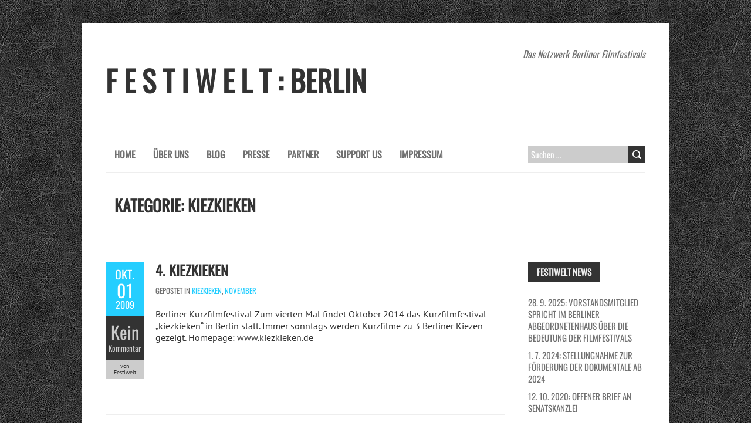

--- FILE ---
content_type: text/html; charset=UTF-8
request_url: https://www.festiwelt-berlin.de/kiezkieken/
body_size: 50205
content:
<!DOCTYPE html>
<!--[if lt IE 7 ]><html class="ie ie6" lang="de"> <![endif]-->
<!--[if IE 7 ]><html class="ie ie7" lang="de"> <![endif]-->
<!--[if IE 8 ]><html class="ie ie8" lang="de"> <![endif]-->
<!--[if ( gte IE 9)|!(IE)]><!--><html lang="de"> <!--<![endif]-->
<head>
<meta charset="UTF-8" />
<meta name="viewport" content="width=device-width, initial-scale=1.0">
<!--[if IE]><meta http-equiv="X-UA-Compatible" content="IE=edge,chrome=1"><![endif]-->
<link rel="profile" href="http://gmpg.org/xfn/11" />
<title>kiezkieken &#8211; F e s t i w e l t : Berlin</title>
<meta name='robots' content='max-image-preview:large' />
<link rel="alternate" type="application/rss+xml" title="F e s t i w e l t : Berlin &raquo; Feed" href="https://www.festiwelt-berlin.de/feed/" />
<link rel="alternate" type="application/rss+xml" title="F e s t i w e l t : Berlin &raquo; Kommentar-Feed" href="https://www.festiwelt-berlin.de/comments/feed/" />
<link rel="alternate" type="application/rss+xml" title="F e s t i w e l t : Berlin &raquo; kiezkieken Kategorie-Feed" href="https://www.festiwelt-berlin.de/kiezkieken/feed/" />
<style id='wp-img-auto-sizes-contain-inline-css' type='text/css'>
img:is([sizes=auto i],[sizes^="auto," i]){contain-intrinsic-size:3000px 1500px}
/*# sourceURL=wp-img-auto-sizes-contain-inline-css */
</style>
<style id='wp-emoji-styles-inline-css' type='text/css'>

	img.wp-smiley, img.emoji {
		display: inline !important;
		border: none !important;
		box-shadow: none !important;
		height: 1em !important;
		width: 1em !important;
		margin: 0 0.07em !important;
		vertical-align: -0.1em !important;
		background: none !important;
		padding: 0 !important;
	}
/*# sourceURL=wp-emoji-styles-inline-css */
</style>
<style id='wp-block-library-inline-css' type='text/css'>
:root{--wp-block-synced-color:#7a00df;--wp-block-synced-color--rgb:122,0,223;--wp-bound-block-color:var(--wp-block-synced-color);--wp-editor-canvas-background:#ddd;--wp-admin-theme-color:#007cba;--wp-admin-theme-color--rgb:0,124,186;--wp-admin-theme-color-darker-10:#006ba1;--wp-admin-theme-color-darker-10--rgb:0,107,160.5;--wp-admin-theme-color-darker-20:#005a87;--wp-admin-theme-color-darker-20--rgb:0,90,135;--wp-admin-border-width-focus:2px}@media (min-resolution:192dpi){:root{--wp-admin-border-width-focus:1.5px}}.wp-element-button{cursor:pointer}:root .has-very-light-gray-background-color{background-color:#eee}:root .has-very-dark-gray-background-color{background-color:#313131}:root .has-very-light-gray-color{color:#eee}:root .has-very-dark-gray-color{color:#313131}:root .has-vivid-green-cyan-to-vivid-cyan-blue-gradient-background{background:linear-gradient(135deg,#00d084,#0693e3)}:root .has-purple-crush-gradient-background{background:linear-gradient(135deg,#34e2e4,#4721fb 50%,#ab1dfe)}:root .has-hazy-dawn-gradient-background{background:linear-gradient(135deg,#faaca8,#dad0ec)}:root .has-subdued-olive-gradient-background{background:linear-gradient(135deg,#fafae1,#67a671)}:root .has-atomic-cream-gradient-background{background:linear-gradient(135deg,#fdd79a,#004a59)}:root .has-nightshade-gradient-background{background:linear-gradient(135deg,#330968,#31cdcf)}:root .has-midnight-gradient-background{background:linear-gradient(135deg,#020381,#2874fc)}:root{--wp--preset--font-size--normal:16px;--wp--preset--font-size--huge:42px}.has-regular-font-size{font-size:1em}.has-larger-font-size{font-size:2.625em}.has-normal-font-size{font-size:var(--wp--preset--font-size--normal)}.has-huge-font-size{font-size:var(--wp--preset--font-size--huge)}.has-text-align-center{text-align:center}.has-text-align-left{text-align:left}.has-text-align-right{text-align:right}.has-fit-text{white-space:nowrap!important}#end-resizable-editor-section{display:none}.aligncenter{clear:both}.items-justified-left{justify-content:flex-start}.items-justified-center{justify-content:center}.items-justified-right{justify-content:flex-end}.items-justified-space-between{justify-content:space-between}.screen-reader-text{border:0;clip-path:inset(50%);height:1px;margin:-1px;overflow:hidden;padding:0;position:absolute;width:1px;word-wrap:normal!important}.screen-reader-text:focus{background-color:#ddd;clip-path:none;color:#444;display:block;font-size:1em;height:auto;left:5px;line-height:normal;padding:15px 23px 14px;text-decoration:none;top:5px;width:auto;z-index:100000}html :where(.has-border-color){border-style:solid}html :where([style*=border-top-color]){border-top-style:solid}html :where([style*=border-right-color]){border-right-style:solid}html :where([style*=border-bottom-color]){border-bottom-style:solid}html :where([style*=border-left-color]){border-left-style:solid}html :where([style*=border-width]){border-style:solid}html :where([style*=border-top-width]){border-top-style:solid}html :where([style*=border-right-width]){border-right-style:solid}html :where([style*=border-bottom-width]){border-bottom-style:solid}html :where([style*=border-left-width]){border-left-style:solid}html :where(img[class*=wp-image-]){height:auto;max-width:100%}:where(figure){margin:0 0 1em}html :where(.is-position-sticky){--wp-admin--admin-bar--position-offset:var(--wp-admin--admin-bar--height,0px)}@media screen and (max-width:600px){html :where(.is-position-sticky){--wp-admin--admin-bar--position-offset:0px}}

/*# sourceURL=wp-block-library-inline-css */
</style><style id='global-styles-inline-css' type='text/css'>
:root{--wp--preset--aspect-ratio--square: 1;--wp--preset--aspect-ratio--4-3: 4/3;--wp--preset--aspect-ratio--3-4: 3/4;--wp--preset--aspect-ratio--3-2: 3/2;--wp--preset--aspect-ratio--2-3: 2/3;--wp--preset--aspect-ratio--16-9: 16/9;--wp--preset--aspect-ratio--9-16: 9/16;--wp--preset--color--black: #000000;--wp--preset--color--cyan-bluish-gray: #abb8c3;--wp--preset--color--white: #ffffff;--wp--preset--color--pale-pink: #f78da7;--wp--preset--color--vivid-red: #cf2e2e;--wp--preset--color--luminous-vivid-orange: #ff6900;--wp--preset--color--luminous-vivid-amber: #fcb900;--wp--preset--color--light-green-cyan: #7bdcb5;--wp--preset--color--vivid-green-cyan: #00d084;--wp--preset--color--pale-cyan-blue: #8ed1fc;--wp--preset--color--vivid-cyan-blue: #0693e3;--wp--preset--color--vivid-purple: #9b51e0;--wp--preset--gradient--vivid-cyan-blue-to-vivid-purple: linear-gradient(135deg,rgb(6,147,227) 0%,rgb(155,81,224) 100%);--wp--preset--gradient--light-green-cyan-to-vivid-green-cyan: linear-gradient(135deg,rgb(122,220,180) 0%,rgb(0,208,130) 100%);--wp--preset--gradient--luminous-vivid-amber-to-luminous-vivid-orange: linear-gradient(135deg,rgb(252,185,0) 0%,rgb(255,105,0) 100%);--wp--preset--gradient--luminous-vivid-orange-to-vivid-red: linear-gradient(135deg,rgb(255,105,0) 0%,rgb(207,46,46) 100%);--wp--preset--gradient--very-light-gray-to-cyan-bluish-gray: linear-gradient(135deg,rgb(238,238,238) 0%,rgb(169,184,195) 100%);--wp--preset--gradient--cool-to-warm-spectrum: linear-gradient(135deg,rgb(74,234,220) 0%,rgb(151,120,209) 20%,rgb(207,42,186) 40%,rgb(238,44,130) 60%,rgb(251,105,98) 80%,rgb(254,248,76) 100%);--wp--preset--gradient--blush-light-purple: linear-gradient(135deg,rgb(255,206,236) 0%,rgb(152,150,240) 100%);--wp--preset--gradient--blush-bordeaux: linear-gradient(135deg,rgb(254,205,165) 0%,rgb(254,45,45) 50%,rgb(107,0,62) 100%);--wp--preset--gradient--luminous-dusk: linear-gradient(135deg,rgb(255,203,112) 0%,rgb(199,81,192) 50%,rgb(65,88,208) 100%);--wp--preset--gradient--pale-ocean: linear-gradient(135deg,rgb(255,245,203) 0%,rgb(182,227,212) 50%,rgb(51,167,181) 100%);--wp--preset--gradient--electric-grass: linear-gradient(135deg,rgb(202,248,128) 0%,rgb(113,206,126) 100%);--wp--preset--gradient--midnight: linear-gradient(135deg,rgb(2,3,129) 0%,rgb(40,116,252) 100%);--wp--preset--font-size--small: 13px;--wp--preset--font-size--medium: 20px;--wp--preset--font-size--large: 36px;--wp--preset--font-size--x-large: 42px;--wp--preset--spacing--20: 0.44rem;--wp--preset--spacing--30: 0.67rem;--wp--preset--spacing--40: 1rem;--wp--preset--spacing--50: 1.5rem;--wp--preset--spacing--60: 2.25rem;--wp--preset--spacing--70: 3.38rem;--wp--preset--spacing--80: 5.06rem;--wp--preset--shadow--natural: 6px 6px 9px rgba(0, 0, 0, 0.2);--wp--preset--shadow--deep: 12px 12px 50px rgba(0, 0, 0, 0.4);--wp--preset--shadow--sharp: 6px 6px 0px rgba(0, 0, 0, 0.2);--wp--preset--shadow--outlined: 6px 6px 0px -3px rgb(255, 255, 255), 6px 6px rgb(0, 0, 0);--wp--preset--shadow--crisp: 6px 6px 0px rgb(0, 0, 0);}:where(.is-layout-flex){gap: 0.5em;}:where(.is-layout-grid){gap: 0.5em;}body .is-layout-flex{display: flex;}.is-layout-flex{flex-wrap: wrap;align-items: center;}.is-layout-flex > :is(*, div){margin: 0;}body .is-layout-grid{display: grid;}.is-layout-grid > :is(*, div){margin: 0;}:where(.wp-block-columns.is-layout-flex){gap: 2em;}:where(.wp-block-columns.is-layout-grid){gap: 2em;}:where(.wp-block-post-template.is-layout-flex){gap: 1.25em;}:where(.wp-block-post-template.is-layout-grid){gap: 1.25em;}.has-black-color{color: var(--wp--preset--color--black) !important;}.has-cyan-bluish-gray-color{color: var(--wp--preset--color--cyan-bluish-gray) !important;}.has-white-color{color: var(--wp--preset--color--white) !important;}.has-pale-pink-color{color: var(--wp--preset--color--pale-pink) !important;}.has-vivid-red-color{color: var(--wp--preset--color--vivid-red) !important;}.has-luminous-vivid-orange-color{color: var(--wp--preset--color--luminous-vivid-orange) !important;}.has-luminous-vivid-amber-color{color: var(--wp--preset--color--luminous-vivid-amber) !important;}.has-light-green-cyan-color{color: var(--wp--preset--color--light-green-cyan) !important;}.has-vivid-green-cyan-color{color: var(--wp--preset--color--vivid-green-cyan) !important;}.has-pale-cyan-blue-color{color: var(--wp--preset--color--pale-cyan-blue) !important;}.has-vivid-cyan-blue-color{color: var(--wp--preset--color--vivid-cyan-blue) !important;}.has-vivid-purple-color{color: var(--wp--preset--color--vivid-purple) !important;}.has-black-background-color{background-color: var(--wp--preset--color--black) !important;}.has-cyan-bluish-gray-background-color{background-color: var(--wp--preset--color--cyan-bluish-gray) !important;}.has-white-background-color{background-color: var(--wp--preset--color--white) !important;}.has-pale-pink-background-color{background-color: var(--wp--preset--color--pale-pink) !important;}.has-vivid-red-background-color{background-color: var(--wp--preset--color--vivid-red) !important;}.has-luminous-vivid-orange-background-color{background-color: var(--wp--preset--color--luminous-vivid-orange) !important;}.has-luminous-vivid-amber-background-color{background-color: var(--wp--preset--color--luminous-vivid-amber) !important;}.has-light-green-cyan-background-color{background-color: var(--wp--preset--color--light-green-cyan) !important;}.has-vivid-green-cyan-background-color{background-color: var(--wp--preset--color--vivid-green-cyan) !important;}.has-pale-cyan-blue-background-color{background-color: var(--wp--preset--color--pale-cyan-blue) !important;}.has-vivid-cyan-blue-background-color{background-color: var(--wp--preset--color--vivid-cyan-blue) !important;}.has-vivid-purple-background-color{background-color: var(--wp--preset--color--vivid-purple) !important;}.has-black-border-color{border-color: var(--wp--preset--color--black) !important;}.has-cyan-bluish-gray-border-color{border-color: var(--wp--preset--color--cyan-bluish-gray) !important;}.has-white-border-color{border-color: var(--wp--preset--color--white) !important;}.has-pale-pink-border-color{border-color: var(--wp--preset--color--pale-pink) !important;}.has-vivid-red-border-color{border-color: var(--wp--preset--color--vivid-red) !important;}.has-luminous-vivid-orange-border-color{border-color: var(--wp--preset--color--luminous-vivid-orange) !important;}.has-luminous-vivid-amber-border-color{border-color: var(--wp--preset--color--luminous-vivid-amber) !important;}.has-light-green-cyan-border-color{border-color: var(--wp--preset--color--light-green-cyan) !important;}.has-vivid-green-cyan-border-color{border-color: var(--wp--preset--color--vivid-green-cyan) !important;}.has-pale-cyan-blue-border-color{border-color: var(--wp--preset--color--pale-cyan-blue) !important;}.has-vivid-cyan-blue-border-color{border-color: var(--wp--preset--color--vivid-cyan-blue) !important;}.has-vivid-purple-border-color{border-color: var(--wp--preset--color--vivid-purple) !important;}.has-vivid-cyan-blue-to-vivid-purple-gradient-background{background: var(--wp--preset--gradient--vivid-cyan-blue-to-vivid-purple) !important;}.has-light-green-cyan-to-vivid-green-cyan-gradient-background{background: var(--wp--preset--gradient--light-green-cyan-to-vivid-green-cyan) !important;}.has-luminous-vivid-amber-to-luminous-vivid-orange-gradient-background{background: var(--wp--preset--gradient--luminous-vivid-amber-to-luminous-vivid-orange) !important;}.has-luminous-vivid-orange-to-vivid-red-gradient-background{background: var(--wp--preset--gradient--luminous-vivid-orange-to-vivid-red) !important;}.has-very-light-gray-to-cyan-bluish-gray-gradient-background{background: var(--wp--preset--gradient--very-light-gray-to-cyan-bluish-gray) !important;}.has-cool-to-warm-spectrum-gradient-background{background: var(--wp--preset--gradient--cool-to-warm-spectrum) !important;}.has-blush-light-purple-gradient-background{background: var(--wp--preset--gradient--blush-light-purple) !important;}.has-blush-bordeaux-gradient-background{background: var(--wp--preset--gradient--blush-bordeaux) !important;}.has-luminous-dusk-gradient-background{background: var(--wp--preset--gradient--luminous-dusk) !important;}.has-pale-ocean-gradient-background{background: var(--wp--preset--gradient--pale-ocean) !important;}.has-electric-grass-gradient-background{background: var(--wp--preset--gradient--electric-grass) !important;}.has-midnight-gradient-background{background: var(--wp--preset--gradient--midnight) !important;}.has-small-font-size{font-size: var(--wp--preset--font-size--small) !important;}.has-medium-font-size{font-size: var(--wp--preset--font-size--medium) !important;}.has-large-font-size{font-size: var(--wp--preset--font-size--large) !important;}.has-x-large-font-size{font-size: var(--wp--preset--font-size--x-large) !important;}
/*# sourceURL=global-styles-inline-css */
</style>

<style id='classic-theme-styles-inline-css' type='text/css'>
/*! This file is auto-generated */
.wp-block-button__link{color:#fff;background-color:#32373c;border-radius:9999px;box-shadow:none;text-decoration:none;padding:calc(.667em + 2px) calc(1.333em + 2px);font-size:1.125em}.wp-block-file__button{background:#32373c;color:#fff;text-decoration:none}
/*# sourceURL=/wp-includes/css/classic-themes.min.css */
</style>
<link rel='stylesheet' id='cpsh-shortcodes-css' href='https://www.festiwelt-berlin.de/wp-content/plugins/column-shortcodes/assets/css/shortcodes.css?ver=1.0.1' type='text/css' media='all' />
<link rel='stylesheet' id='easy-integrated-image-gallery-css' href='https://www.festiwelt-berlin.de/wp-content/plugins/easy-integrated-image-gallery/easy-integrated-image-gallery.css?ver=6.9' type='text/css' media='all' />
<link rel='stylesheet' id='parent-style-css' href='https://www.festiwelt-berlin.de/wp-content/themes/boldr-lite/style.css?ver=6.9' type='text/css' media='all' />
<link rel='stylesheet' id='child-style-css' href='https://www.festiwelt-berlin.de/wp-content/themes/boldr-child/style.css?ver=6.9' type='text/css' media='all' />
<link rel='stylesheet' id='boldr-css' href='https://www.festiwelt-berlin.de/wp-content/themes/boldr-lite/css/boldr.min.css?ver=6.9' type='text/css' media='all' />
<link rel='stylesheet' id='boldr-style-css' href='https://www.festiwelt-berlin.de/wp-content/themes/boldr-child/style.css?ver=6.9' type='text/css' media='all' />
<link rel='stylesheet' id='wp-featherlight-css' href='https://www.festiwelt-berlin.de/wp-content/plugins/wp-featherlight/css/wp-featherlight.min.css?ver=1.3.4' type='text/css' media='all' />
<script type="text/javascript" src="https://www.festiwelt-berlin.de/wp-includes/js/jquery/jquery.min.js?ver=3.7.1" id="jquery-core-js"></script>
<script type="text/javascript" src="https://www.festiwelt-berlin.de/wp-includes/js/jquery/jquery-migrate.min.js?ver=3.4.1" id="jquery-migrate-js"></script>
<script type="text/javascript" src="https://www.festiwelt-berlin.de/wp-content/themes/boldr-child/assets/js/script.js?ver=6.9" id="script-js-js"></script>
<script type="text/javascript" src="https://www.festiwelt-berlin.de/wp-content/plugins/easy-integrated-image-gallery/easy-integrated-image-gallery.js?ver=6.9" id="easy-integrated-image-gallery-js"></script>
<script type="text/javascript" src="https://www.festiwelt-berlin.de/wp-includes/js/hoverIntent.min.js?ver=1.10.2" id="hoverIntent-js"></script>
<script type="text/javascript" src="https://www.festiwelt-berlin.de/wp-content/themes/boldr-lite/js/boldr.min.js?ver=1.0" id="boldr-js"></script>
<link rel="https://api.w.org/" href="https://www.festiwelt-berlin.de/wp-json/" /><link rel="alternate" title="JSON" type="application/json" href="https://www.festiwelt-berlin.de/wp-json/wp/v2/categories/35" /><link rel="EditURI" type="application/rsd+xml" title="RSD" href="https://www.festiwelt-berlin.de/xmlrpc.php?rsd" />
<meta name="generator" content="WordPress 6.9" />
<style type="text/css" id="custom-background-css">
body.custom-background { background-image: url("https://www.festiwelt-berlin.de/wp-content/themes/boldr-lite/img/black-leather.png"); background-position: left top; background-size: auto; background-repeat: repeat; background-attachment: scroll; }
</style>
			<style type="text/css" id="wp-custom-css">
			p {
    font-size: 16px !important;
	  line-height: 1.27em !important;
}

#page-container h1, h1 {
    font-size: 28px;
}

.keinmargin {
    margin: 0 0 0px;
}

.mehrabstand {
    line-height: 1.66em !important;
}

h2 {
    line-height: 1.2em !important;
}


@media only screen and (max-width: 767px) {
    #footer .container > ul > li {
        margin-left: 0px !important;
        margin-right: 0px !important;
        margin-bottom: 20px;
    }

    #page-container > a {
        margin-left: 0px !important;
        margin-right: 0px !important;
        margin-bottom: 20px;
    }

    #page-container > div {
        margin-left: 0px !important;
        margin-right: 0px !important;
        margin-bottom: 20px;
    }

    #page-container > h1 {
        margin-left: 0px !important;
        margin-right: 0px !important;
        margin-bottom: 20px;
    }

    #page-container > h2 {
        margin-left: 0px !important;
        margin-right: 0px !important;
        margin-bottom: 20px;
    }

    #page-container > h3 {
        margin-left: 0px !important;
        margin-right: 0px !important;
        margin-bottom: 20px;
    }

    #page-container > h4 {
        margin-left: 0px !important;
        margin-right: 0px !important;
        margin-bottom: 20px;
    }

    #page-container > h5 {
        margin-left: 0px !important;
        margin-right: 0px !important;
        margin-bottom: 20px;
    }

    #page-container > h6 {
        margin-left: 0px !important;
        margin-right: 0px !important;
        margin-bottom: 20px;
    }

    #page-container > img {
        margin-left: 0px !important;
        margin-right: 0px !important;
        margin-bottom: 20px;
    }

    #page-container > p {
        margin-left: 0px !important;
        margin-right: 0px !important;
        margin-bottom: 20px;
    }

    #page-container > span {
        margin-left: 0px !important;
        margin-right: 0px !important;
        margin-bottom: 20px;
    }
}

@media only screen and (min-width: 480px) and (max-width: 767px) {
    #main-wrap {
        width: 100%;
        margin: 0px auto;
    }
}


@media only screen and (min-width: 480px) and (max-width: 767px) {
    .container {
        width: 100% !important;
    }
}

@media only screen and (min-width: 480px) and (max-width: 767px) {
    #page-container, #page-container.with-sidebar {
        width: 92%;
			margin-left: 4%;
    }
}

@media only screen and (max-width: 767px) {
    #main-wrap {
        border: none;
        width: 90%;
        margin: 20px auto;
    }
}

@media only screen and (max-width: 767px) {
#logo, #tagline {
    padding: 00px 00px;
}
}

@media only screen and (max-width: 767px) {
    h1.entry-title, h1.page-title {
        width: 300px;
    }
}


@media only screen and (max-width: 767px) {
    h1.entry-title, h1.page-title {
        width: 300px;
			padding: 0 0 40px 0;
    }
}

@media only screen and (max-width: 767px) {
    #tagline {
    width: 100%;
    text-align: center;
}
    }
}		</style>
		</head>
<body class="archive category category-kiezkieken category-35 custom-background wp-theme-boldr-lite wp-child-theme-boldr-child wp-featherlight-captions">
		<div id="main-wrap">
		<div id="header">
			<div class="container">
				<div id="logo">
					<a href="https://www.festiwelt-berlin.de" title='F e s t i w e l t : Berlin' rel='home'>
													<h1 class="site-title" style="display:block">F e s t i w e l t : Berlin</h1>
												</a>
				</div>
									<div id="tagline">Das Netzwerk Berliner Filmfestivals</div>
								</div>
		</div>

		<div id="navbar" class="container">
			<div class="menu-container">
				<div class="menu-header-navi-container"><ul id="menu-header-navi" class="menu sf-menu"><li id="menu-item-3300" class="menu-item menu-item-type-post_type menu-item-object-page menu-item-home menu-item-3300"><a href="https://www.festiwelt-berlin.de/">Home</a></li>
<li id="menu-item-3622" class="menu-item menu-item-type-post_type menu-item-object-page menu-item-3622"><a href="https://www.festiwelt-berlin.de/ueber-uns/">Über uns</a></li>
<li id="menu-item-3474" class="menu-item menu-item-type-taxonomy menu-item-object-category menu-item-3474"><a href="https://www.festiwelt-berlin.de/blog/">Blog</a></li>
<li id="menu-item-3301" class="menu-item menu-item-type-post_type menu-item-object-page menu-item-3301"><a href="https://www.festiwelt-berlin.de/presse/">Presse</a></li>
<li id="menu-item-3309" class="menu-item menu-item-type-post_type menu-item-object-page menu-item-3309"><a href="https://www.festiwelt-berlin.de/partner/">Partner</a></li>
<li id="menu-item-3612" class="menu-item menu-item-type-post_type menu-item-object-page menu-item-3612"><a href="https://www.festiwelt-berlin.de/support-us/">Support us</a></li>
<li id="menu-item-3302" class="menu-item menu-item-type-post_type menu-item-object-page menu-item-3302"><a href="https://www.festiwelt-berlin.de/impressum/">Impressum</a></li>
</ul></div><select id="dropdown-menu"><option value="">Menu</option><option value="https://www.festiwelt-berlin.de/">Home</option><option value="https://www.festiwelt-berlin.de/ueber-uns/">Über uns</option><option value="https://www.festiwelt-berlin.de/blog/">Blog</option><option value="https://www.festiwelt-berlin.de/presse/">Presse</option><option value="https://www.festiwelt-berlin.de/partner/">Partner</option><option value="https://www.festiwelt-berlin.de/support-us/">Support us</option><option value="https://www.festiwelt-berlin.de/impressum/">Impressum</option></select>			</div>
			<div id="nav-search"><form role="search" method="get" class="search-form" action="https://www.festiwelt-berlin.de/">
				<label>
					<span class="screen-reader-text">Suche nach:</span>
					<input type="search" class="search-field" placeholder="Suchen …" value="" name="s" />
				</label>
				<input type="submit" class="search-submit" value="Suchen" />
			</form></div>
		</div>
		<div id="main-content" class="container">
			<h1 class="page-title">Kategorie: <span>kiezkieken</span></h1>
			<div id="page-container" class="left with-sidebar">
						<div id="post-180" class="post-180 post type-post status-publish format-standard hentry category-kiezkieken category-monat-november">
											<div class="postmetadata">
							<span class="meta-date">
								<a href="https://www.festiwelt-berlin.de/kiezkieken/" title="4. kiezkieken" rel="bookmark">
									<span class="month">Okt.</span>
									<span class="day">01</span>
									<span class="year">2009</span>
																		<span class="published">1. Oktober 2009</span>
									<span class="updated">27. April 2013</span>
								</a>
							</span>
															<span class="meta-comments">
									<a href="https://www.festiwelt-berlin.de/kiezkieken/#respond" class="comments-count" >Kein</a><a href="https://www.festiwelt-berlin.de/kiezkieken/#respond">Kommentar</a>								</span>
															<span class="meta-author vcard author">
								von 								<span class="fn">Festiwelt</span>
							</span>
													</div>
											<div class="post-contents">
												<h3 class="entry-title">
							<a href="https://www.festiwelt-berlin.de/kiezkieken/" title="4. kiezkieken" rel="bookmark">
								4. kiezkieken							</a>
						</h3>
													<div class="post-category">Gepostet in <a href="https://www.festiwelt-berlin.de/kiezkieken/" rel="tag">kiezkieken</a>, <a href="https://www.festiwelt-berlin.de/monat-november/" rel="tag">November</a></div>
													<div class="post-content">
							<p>Berliner Kurzfilmfestival Zum vierten Mal findet Oktober 2014 das Kurzfilmfestival „kiezkieken“ in Berlin statt. Immer sonntags werden Kurzfilme zu 3 Berliner Kiezen gezeigt. Homepage: www.kiezkieken.de</p>
						</div>
					</div>
					<br class="clear" />

				</div>

				<hr />
						<div class="page_nav">
			
		</div>

	</div>

	<div id="sidebar-container" class="right">
		<ul id="sidebar">
	<li id="nav_menu-16" class="widget widget_nav_menu"><h3 class="widget-title">Festiwelt News</h3><div class="menu-festiwelt-news-container"><ul id="menu-festiwelt-news" class="menu"><li id="menu-item-8256" class="menu-item menu-item-type-post_type menu-item-object-post menu-item-8256"><a href="https://www.festiwelt-berlin.de/vorstandsmitglied-spricht-im-berliner-abgeordnetenhaus-ueber-die-bedeutung-der-filmfestivals/">28. 9. 2025: Vorstandsmitglied spricht im Berliner Abgeordnetenhaus über die Bedeutung der Filmfestivals</a></li>
<li id="menu-item-7586" class="menu-item menu-item-type-post_type menu-item-object-page menu-item-7586"><a href="https://www.festiwelt-berlin.de/stellungnahmedokumentale2024/">1. 7. 2024: Stellungnahme zur Förderung der Dokumentale ab 2024</a></li>
<li id="menu-item-6606" class="menu-item menu-item-type-post_type menu-item-object-page menu-item-6606"><a href="https://www.festiwelt-berlin.de/offener-brief-senatskanzlei-2020/">12. 10. 2020: Offener Brief an Senatskanzlei</a></li>
</ul></div></li><li id="nav_menu-2" class="widget widget_nav_menu"><h3 class="widget-title">Festiwelt Events</h3><div class="menu-festiwelt-events-container"><ul id="menu-festiwelt-events" class="menu"><li id="menu-item-8102" class="menu-item menu-item-type-post_type menu-item-object-page menu-item-8102"><a href="https://www.festiwelt-berlin.de/11-lange-nacht-der-berliner-filmfestivals/">11. Lange Nacht der Berliner Filmfestivals</a></li>
<li id="menu-item-7814" class="menu-item menu-item-type-post_type menu-item-object-page menu-item-7814"><a href="https://www.festiwelt-berlin.de/mythen-magie-2025/">Neue Zukunft: Mythen &#038; Magie bei Walpurgis 2025</a></li>
<li id="menu-item-7718" class="menu-item menu-item-type-post_type menu-item-object-page menu-item-7718"><a href="https://www.festiwelt-berlin.de/kurzfilmtag-2024/">Kurzfilmtag 2024</a></li>
<li id="menu-item-7588" class="menu-item menu-item-type-post_type menu-item-object-page menu-item-7588"><a href="https://www.festiwelt-berlin.de/dieweltistrund/">DIE WELT IST RUND &#8211; Fußball | Filme | Feiern 2024</a></li>
<li id="menu-item-7232" class="menu-item menu-item-type-post_type menu-item-object-page menu-item-7232"><a href="https://www.festiwelt-berlin.de/walpurgisnacht2024/">Walpurgisnacht 2024</a></li>
<li id="menu-item-7191" class="menu-item menu-item-type-post_type menu-item-object-page menu-item-7191"><a href="https://www.festiwelt-berlin.de/festiwelt-goes-kurzfilmtag/">Festiwelt goes Kurzfilmtag</a></li>
<li id="menu-item-7014" class="menu-item menu-item-type-post_type menu-item-object-page menu-item-7014"><a href="https://www.festiwelt-berlin.de/10-jahre-lange-nacht-der-berliner-filmfestivals/">10 Jahre „Lange Nacht der Berliner Filmfestivals“</a></li>
<li id="menu-item-6975" class="menu-item menu-item-type-post_type menu-item-object-page menu-item-6975"><a href="https://www.festiwelt-berlin.de/festiwelt-and-exberliner-present-the-exberlinale-party/">EXBERLINALE PARTY 2023</a></li>
<li id="menu-item-6934" class="menu-item menu-item-type-post_type menu-item-object-page menu-item-6934"><a href="https://www.festiwelt-berlin.de/eroeffnung-freiluftsaison-2022/">Eröffnung Freiluftsaison 2022</a></li>
<li id="menu-item-6686" class="menu-item menu-item-type-post_type menu-item-object-page menu-item-6686"><a href="https://www.festiwelt-berlin.de/8-lange-nacht-der-filmfestivals/">8. Lange Nacht 21. Aug. 2021</a></li>
<li id="menu-item-6404" class="menu-item menu-item-type-post_type menu-item-object-page menu-item-6404"><a href="https://www.festiwelt-berlin.de/7-lange-nacht-der-filmfestivals/">7. Lange Nacht 24. Aug. 2019</a></li>
<li id="menu-item-6388" class="menu-item menu-item-type-post_type menu-item-object-page menu-item-6388"><a href="https://www.festiwelt-berlin.de/walpurgis-2019/">Eröffnung Freiluftsaison 2019</a></li>
<li id="menu-item-6154" class="menu-item menu-item-type-post_type menu-item-object-page menu-item-6154"><a href="https://www.festiwelt-berlin.de/6-lange-nacht-der-filmfestivals/">6. Lange Nacht 18. Aug. 2018</a></li>
<li id="menu-item-6159" class="menu-item menu-item-type-post_type menu-item-object-page menu-item-6159"><a href="https://www.festiwelt-berlin.de/festiwelt-eroeffnet-die-freiluftkinosaison-2018-im-zukunft-am-30-april/">Eröffnung Freiluftsaison 2018</a></li>
<li id="menu-item-6146" class="menu-item menu-item-type-post_type menu-item-object-page menu-item-6146"><a href="https://www.festiwelt-berlin.de/5-lange-nacht-der-filmfestivals/">5. Lange Nacht 19. Aug. 2017</a></li>
<li id="menu-item-5951" class="menu-item menu-item-type-post_type menu-item-object-page menu-item-5951"><a href="https://www.festiwelt-berlin.de/festiwelt-eroeffnet-die-freiluftkinosaison-im-zukunft-2017/">Eröffnung Freiluftsaison 2017</a></li>
<li id="menu-item-5632" class="menu-item menu-item-type-post_type menu-item-object-page menu-item-5632"><a href="https://www.festiwelt-berlin.de/4-lange-nacht-der-filmfestivals/">4. Lange Nacht 20. Aug. 2016</a></li>
<li id="menu-item-4953" class="menu-item menu-item-type-post_type menu-item-object-page menu-item-4953"><a href="https://www.festiwelt-berlin.de/3-lange-nacht-der-filmfestivals/">3.  Lange Nacht 29. Aug. 2015</a></li>
<li id="menu-item-4648" class="menu-item menu-item-type-post_type menu-item-object-page menu-item-4648"><a href="https://www.festiwelt-berlin.de/kurzfilmtag-2014/">Kurzfilmtag am 21. Dez. 2014</a></li>
<li id="menu-item-3335" class="menu-item menu-item-type-post_type menu-item-object-page menu-item-3335"><a href="https://www.festiwelt-berlin.de/lange-nacht-der-filmfestivals-2014/">2.  Lange Nacht 23. Aug. 2014</a></li>
<li id="menu-item-3405" class="menu-item menu-item-type-post_type menu-item-object-page menu-item-3405"><a href="https://www.festiwelt-berlin.de/zu-gast-short-waves/">Zu Gast: Short Waves 2014</a></li>
<li id="menu-item-3336" class="menu-item menu-item-type-post_type menu-item-object-page menu-item-3336"><a href="https://www.festiwelt-berlin.de/lange-nacht-der-filmfestivals-2013/">1.  Lange Nacht 17. Aug. 2013</a></li>
<li id="menu-item-4954" class="menu-item menu-item-type-post_type menu-item-object-page menu-item-4954"><a href="https://www.festiwelt-berlin.de/kurzfilmtag-2013/">Kurzfilmtag am 21. Dez. 2013</a></li>
<li id="menu-item-3394" class="menu-item menu-item-type-post_type menu-item-object-page menu-item-3394"><a href="https://www.festiwelt-berlin.de/festiwelt-filmparty-2012/">Filmparty 2012</a></li>
</ul></div></li><li id="nav_menu-4" class="widget widget_nav_menu"><h3 class="widget-title">Berlinale Specials</h3><div class="menu-festiwelt-berlinale-specials-container"><ul id="menu-festiwelt-berlinale-specials" class="menu"><li id="menu-item-6350" class="menu-item menu-item-type-post_type menu-item-object-page menu-item-6350"><a href="https://www.festiwelt-berlin.de/berlinale-2019-the-berlin-indie-film-party/">Berlin Indie Film Party 2019</a></li>
<li id="menu-item-5861" class="menu-item menu-item-type-post_type menu-item-object-page menu-item-5861"><a href="https://www.festiwelt-berlin.de/berlinale-party-2017/">Berlinale-Party 2017</a></li>
<li id="menu-item-5511" class="menu-item menu-item-type-post_type menu-item-object-page menu-item-5511"><a href="https://www.festiwelt-berlin.de/die-berlinale-party-2016/">Berlinale-Party 2016</a></li>
<li id="menu-item-4951" class="menu-item menu-item-type-post_type menu-item-object-page menu-item-4951"><a href="https://www.festiwelt-berlin.de/die-berlinale-party-2015/">Berlinale Party 2015</a></li>
<li id="menu-item-4950" class="menu-item menu-item-type-post_type menu-item-object-page menu-item-4950"><a href="https://www.festiwelt-berlin.de/berlinale-asyl-2015/">Berlinale-Asyl 2015</a></li>
<li id="menu-item-3391" class="menu-item menu-item-type-post_type menu-item-object-page menu-item-3391"><a href="https://www.festiwelt-berlin.de/festiwelt-berlinale-party-2014/">Berlinale-Party 2014</a></li>
<li id="menu-item-3392" class="menu-item menu-item-type-post_type menu-item-object-page menu-item-3392"><a href="https://www.festiwelt-berlin.de/festiwelt-urania-2014/">Festiwelt @ Urania 2014</a></li>
<li id="menu-item-3390" class="menu-item menu-item-type-post_type menu-item-object-page menu-item-3390"><a href="https://www.festiwelt-berlin.de/festiwelt-berlinale-party-2013/">Berlinale-Party 2013</a></li>
<li id="menu-item-3389" class="menu-item menu-item-type-post_type menu-item-object-page menu-item-3389"><a href="https://www.festiwelt-berlin.de/festiwelt-berlinale-party-2013-2/">Berlinale-Party 2012</a></li>
<li id="menu-item-3413" class="menu-item menu-item-type-post_type menu-item-object-page menu-item-3413"><a href="https://www.festiwelt-berlin.de/berlinale-empfang-2010-2011/">Berlinale Empfang 2010 &#038; 2011</a></li>
<li id="menu-item-3412" class="menu-item menu-item-type-post_type menu-item-object-page menu-item-3412"><a href="https://www.festiwelt-berlin.de/filmfestival-messe-2009/">Filmfestival Messe 2009</a></li>
</ul></div></li><li id="text-4" class="widget widget_text"><h3 class="widget-title">BerlinerFilmfestivals.de</h3>			<div class="textwidget"><a href="http://berliner-filmfestivals.de/" target="_blank"><img src="http://www.festiwelt-berlin.de/wp-content/themes/festiwelt/images/berliner-filmfestivals2.jpg" border="0"></a></div>
		</li><li id="nav_menu-3" class="widget widget_nav_menu"><h3 class="widget-title">Festiwelt On Tour</h3><div class="menu-festiwelt-on-tour-container"><ul id="menu-festiwelt-on-tour" class="menu"><li id="menu-item-3375" class="menu-item menu-item-type-post_type menu-item-object-page menu-item-3375"><a href="https://www.festiwelt-berlin.de/festiwelt-in-polen-2014/">Festiwelt in Polen 2014</a></li>
<li id="menu-item-3374" class="menu-item menu-item-type-post_type menu-item-object-page menu-item-3374"><a href="https://www.festiwelt-berlin.de/lichtblick-spezial-2014/">Lichtblick Spezial 2014</a></li>
<li id="menu-item-3371" class="menu-item menu-item-type-post_type menu-item-object-page menu-item-3371"><a href="https://www.festiwelt-berlin.de/festiwelt-fussball-fieber-2012/">Fussball Fieber 2012</a></li>
<li id="menu-item-3419" class="menu-item menu-item-type-post_type menu-item-object-page menu-item-3419"><a href="https://www.festiwelt-berlin.de/festivals-united/">Festivals United 2009</a></li>
</ul></div></li></ul>
	</div>

</div>
	<div id="footer">
		<div class="container">
			<ul>
				<li id="nav_menu-13" class="widget widget_nav_menu"><div class="menu-footer-home-container"><ul id="menu-footer-home" class="menu"><li id="menu-item-3649" class="menu-item menu-item-type-post_type menu-item-object-page menu-item-home menu-item-3649"><a href="https://www.festiwelt-berlin.de/">Home</a></li>
</ul></div></li><li id="nav_menu-10" class="widget widget_nav_menu"><div class="menu-footer-ueber_blog-container"><ul id="menu-footer-ueber_blog" class="menu"><li id="menu-item-3643" class="menu-item menu-item-type-post_type menu-item-object-page menu-item-3643"><a href="https://www.festiwelt-berlin.de/ueber-uns/">Über uns</a></li>
<li id="menu-item-3644" class="menu-item menu-item-type-taxonomy menu-item-object-category menu-item-3644"><a href="https://www.festiwelt-berlin.de/blog/">Blog</a></li>
</ul></div></li><li id="nav_menu-11" class="widget widget_nav_menu"><div class="menu-footer-presse-container"><ul id="menu-footer-presse" class="menu"><li id="menu-item-3645" class="menu-item menu-item-type-post_type menu-item-object-page menu-item-3645"><a href="https://www.festiwelt-berlin.de/presse/">Presse</a></li>
<li id="menu-item-3646" class="menu-item menu-item-type-post_type menu-item-object-page menu-item-3646"><a href="https://www.festiwelt-berlin.de/partner/">Partner</a></li>
</ul></div></li><li id="nav_menu-12" class="widget widget_nav_menu"><div class="menu-footer-support-container"><ul id="menu-footer-support" class="menu"><li id="menu-item-3647" class="menu-item menu-item-type-post_type menu-item-object-page menu-item-3647"><a href="https://www.festiwelt-berlin.de/support-us/">Support us</a></li>
<li id="menu-item-3651" class="menu-item menu-item-type-post_type menu-item-object-page menu-item-3651"><a href="https://www.festiwelt-berlin.de/impressum/">Impressum</a></li>
</ul></div></li>			</ul>
		</div>
	</div>
	<div id="sub-footer">
	<div class="container">
		<div class="sub-footer-left">

			
			Copyright &copy; 2026 F e s t i w e l t : Berlin. Proudly powered by <a href="https://wordpress.org/" title="Semantic Personal Publishing Platform">WordPress</a>. BoldR design by <a href="https://www.iceablethemes.com" title="Free and Premium WordPress Themes">Iceable Themes</a>.
			
		</div>

		<div class="sub-footer-right">
			<div class="menu"><ul>
<li ><a href="https://www.festiwelt-berlin.de/">Start</a></li><li class="page_item page-item-7003"><a href="https://www.festiwelt-berlin.de/10-jahre-lange-nacht-der-berliner-filmfestivals/">10 Jahre „Lange Nacht der Berliner Filmfestivals“</a></li>
<li class="page_item page-item-8201"><a href="https://www.festiwelt-berlin.de/11-long-night-of-berlin-filmfestivals/">11 Long Night of Berlin Filmfestivals</a></li>
<li class="page_item page-item-7964"><a href="https://www.festiwelt-berlin.de/11-lange-nacht-der-berliner-filmfestivals/">11. Lange Nacht der Berliner Filmfestivals</a></li>
<li class="page_item page-item-4938"><a href="https://www.festiwelt-berlin.de/3-lange-nacht-der-filmfestivals/">3. Lange Nacht 2015</a></li>
<li class="page_item page-item-5623"><a href="https://www.festiwelt-berlin.de/4-lange-nacht-der-filmfestivals/">4. Lange Nacht der Filmfestivals</a></li>
<li class="page_item page-item-5945"><a href="https://www.festiwelt-berlin.de/5-lange-nacht-der-filmfestivals/">5. Lange Nacht der Filmfestivals</a></li>
<li class="page_item page-item-6149"><a href="https://www.festiwelt-berlin.de/6-lange-nacht-der-filmfestivals/">6. Lange Nacht der Filmfestivals</a></li>
<li class="page_item page-item-6396"><a href="https://www.festiwelt-berlin.de/7-lange-nacht-der-filmfestivals/">7. Lange Nacht der Filmfestivals</a></li>
<li class="page_item page-item-6675"><a href="https://www.festiwelt-berlin.de/8-lange-nacht-der-filmfestivals/">8. Lange Nacht der Filmfestivals</a></li>
<li class="page_item page-item-6339"><a href="https://www.festiwelt-berlin.de/berlinale-2019-the-berlin-indie-film-party/">Berlinale 2019: The Berlin Indie Film Party</a></li>
<li class="page_item page-item-3406"><a href="https://www.festiwelt-berlin.de/berlinale-empfang-2010-2011/">Berlinale Empfang 2010 &#038; 2011</a></li>
<li class="page_item page-item-4748"><a href="https://www.festiwelt-berlin.de/berlinale-asyl-2015/">Berlinale-Asyl 2015</a></li>
<li class="page_item page-item-5848"><a href="https://www.festiwelt-berlin.de/berlinale-party-2017/">Berlinale-Party 2017</a></li>
<li class="page_item page-item-3499"><a href="https://www.festiwelt-berlin.de/berlinerfilmfestivals-de/">BerlinerFilmfestivals.de</a></li>
<li class="page_item page-item-4725"><a href="https://www.festiwelt-berlin.de/die-berlinale-party-2015/">Die Berlinale Party 2015</a></li>
<li class="page_item page-item-5491"><a href="https://www.festiwelt-berlin.de/die-berlinale-party-2016/">Die Berlinale-Party 2016</a></li>
<li class="page_item page-item-7402"><a href="https://www.festiwelt-berlin.de/dieweltistrund/">DIE WELT IST RUND &#8211; Fußball | Filme | Feiern</a></li>
<li class="page_item page-item-6928"><a href="https://www.festiwelt-berlin.de/eroeffnung-freiluftsaison-2022/">Eröffnung Freiluftsaison 2022</a></li>
<li class="page_item page-item-1897"><a href="https://www.festiwelt-berlin.de/events/">Events</a></li>
<li class="page_item page-item-3433"><a href="https://www.festiwelt-berlin.de/festiwelt-guide-berlin-2011-2012/">Festival Guide Berlin 2011-2012</a></li>
<li class="page_item page-item-3414"><a href="https://www.festiwelt-berlin.de/festivals-united/">Festivals United 2009</a></li>
<li class="page_item page-item-3362"><a href="https://www.festiwelt-berlin.de/festiwelt-urania-2014/">Festiwelt @ Urania 2014</a></li>
<li class="page_item page-item-6966"><a href="https://www.festiwelt-berlin.de/festiwelt-and-exberliner-present-the-exberlinale-party/">Festiwelt and Exberliner present: The EXBERLINALE PARTY</a></li>
<li class="page_item page-item-3376"><a href="https://www.festiwelt-berlin.de/festiwelt-berlinale-party-2014/">Festiwelt Berlinale-Party 2014</a></li>
<li class="page_item page-item-5884"><a href="https://www.festiwelt-berlin.de/festiwelt-eroeffnet-die-freiluftkinosaison-im-zukunft-2017/">Festiwelt eröffnet die Freiluftkinosaison im ZUKUNFT 2017</a></li>
<li class="page_item page-item-7219"><a href="https://www.festiwelt-berlin.de/walpurgisnacht2024/">Festiwelt feiert die Walpurgisnacht mit Mythen und Magie</a></li>
<li class="page_item page-item-3385"><a href="https://www.festiwelt-berlin.de/festiwelt-filmparty-2012/">Festiwelt Filmparty 2012</a></li>
<li class="page_item page-item-3369"><a href="https://www.festiwelt-berlin.de/festiwelt-fussball-fieber-2012/">Festiwelt Fussball Fieber 2012</a></li>
<li class="page_item page-item-7182"><a href="https://www.festiwelt-berlin.de/festiwelt-goes-kurzfilmtag/">Festiwelt goes Kurzfilmtag</a></li>
<li class="page_item page-item-3355"><a href="https://www.festiwelt-berlin.de/festiwelt-in-polen-2014/">Festiwelt in Polen 2014</a></li>
<li class="page_item page-item-3387"><a href="https://www.festiwelt-berlin.de/festiwelt-berlinale-party-2013-2/">Festiwelt-Berlinale-Party 2012</a></li>
<li class="page_item page-item-3381"><a href="https://www.festiwelt-berlin.de/festiwelt-berlinale-party-2013/">Festiwelt-Berlinale-Party 2013</a></li>
<li class="page_item page-item-3408"><a href="https://www.festiwelt-berlin.de/filmfestival-messe-2009/">Filmfestival Messe 2009</a></li>
<li class="page_item page-item-3367"><a href="https://www.festiwelt-berlin.de/kurzfilmtag-2013/">Kurzfilmtag 2013</a></li>
<li class="page_item page-item-4622"><a href="https://www.festiwelt-berlin.de/kurzfilmtag-2014/">Kurzfilmtag 2014</a></li>
<li class="page_item page-item-7707"><a href="https://www.festiwelt-berlin.de/kurzfilmtag-2024/">Kurzfilmtag 2024</a></li>
<li class="page_item page-item-3331"><a href="https://www.festiwelt-berlin.de/lange-nacht-der-filmfestivals-2013/">Lange Nacht der Filmfestivals 2013</a></li>
<li class="page_item page-item-3333 page_item_has_children"><a href="https://www.festiwelt-berlin.de/lange-nacht-der-filmfestivals-2014/">Lange Nacht der Filmfestivals 2014</a></li>
<li class="page_item page-item-3358"><a href="https://www.festiwelt-berlin.de/lichtblick-spezial-2014/">Lichtblick Spezial 2014</a></li>
<li class="page_item page-item-7745"><a href="https://www.festiwelt-berlin.de/mythen-magie-2025/">Mythen &amp; Magie 2025</a></li>
<li class="page_item page-item-6567"><a href="https://www.festiwelt-berlin.de/offener-brief-2020/">Offener Brief 2020</a></li>
<li class="page_item page-item-6595"><a href="https://www.festiwelt-berlin.de/offener-brief-senatskanzlei-2020/">Offener Brief Senatskanzlei 2020</a></li>
<li class="page_item page-item-7576"><a href="https://www.festiwelt-berlin.de/stellungnahmedokumentale2024/">Stellungnahme zur Förderung der Dokumentale ab 2024</a></li>
<li class="page_item page-item-3610"><a href="https://www.festiwelt-berlin.de/support-us/">Support us</a></li>
<li class="page_item page-item-3617"><a href="https://www.festiwelt-berlin.de/ueber-uns/">Über uns</a></li>
<li class="page_item page-item-6803"><a href="https://www.festiwelt-berlin.de/wahlpruefsteine-zur-berliner-abgeordnetenhauswahl-2021/">Wahlprüfsteine zur Berliner Abgeordnetenhauswahl 2021</a></li>
<li class="page_item page-item-6359"><a href="https://www.festiwelt-berlin.de/walpurgis-2019/">Walpurgis 2019</a></li>
<li class="page_item page-item-6121"><a href="https://www.festiwelt-berlin.de/festiwelt-eroeffnet-die-freiluftkinosaison-2018-im-zukunft-am-30-april/">Walpurgisnacht am 30. April: FESTIWELT eröffnet die Freiluftkinosaison 2018 im ZUKUNFT am Ostkreuz</a></li>
<li class="page_item page-item-3395"><a href="https://www.festiwelt-berlin.de/zu-gast-short-waves/">Zu Gast: Short Waves</a></li>
<li class="page_item page-item-12"><a href="https://www.festiwelt-berlin.de/partner/">Partner</a></li>
<li class="page_item page-item-1615"><a href="https://www.festiwelt-berlin.de/presse/">Presse</a></li>
<li class="page_item page-item-24"><a href="https://www.festiwelt-berlin.de/impressum/">Impressum</a></li>
</ul></div>
		</div>
	</div>
</div>

</div>

<script type="speculationrules">
{"prefetch":[{"source":"document","where":{"and":[{"href_matches":"/*"},{"not":{"href_matches":["/wp-*.php","/wp-admin/*","/wp-content/themes/festiwelt/images/*","/wp-content/*","/wp-content/plugins/*","/wp-content/themes/boldr-child/*","/wp-content/themes/boldr-lite/*","/*\\?(.+)"]}},{"not":{"selector_matches":"a[rel~=\"nofollow\"]"}},{"not":{"selector_matches":".no-prefetch, .no-prefetch a"}}]},"eagerness":"conservative"}]}
</script>
<script type="text/javascript" src="https://www.festiwelt-berlin.de/wp-content/themes/boldr-child/assets/js/nogooglefonts.js?ver=1" id="nogooglefonts-js"></script>
<script type="text/javascript" src="https://www.festiwelt-berlin.de/wp-content/plugins/wp-featherlight/js/wpFeatherlight.pkgd.min.js?ver=1.3.4" id="wp-featherlight-js"></script>
<script id="wp-emoji-settings" type="application/json">
{"baseUrl":"https://s.w.org/images/core/emoji/17.0.2/72x72/","ext":".png","svgUrl":"https://s.w.org/images/core/emoji/17.0.2/svg/","svgExt":".svg","source":{"concatemoji":"https://www.festiwelt-berlin.de/wp-includes/js/wp-emoji-release.min.js?ver=6.9"}}
</script>
<script type="module">
/* <![CDATA[ */
/*! This file is auto-generated */
const a=JSON.parse(document.getElementById("wp-emoji-settings").textContent),o=(window._wpemojiSettings=a,"wpEmojiSettingsSupports"),s=["flag","emoji"];function i(e){try{var t={supportTests:e,timestamp:(new Date).valueOf()};sessionStorage.setItem(o,JSON.stringify(t))}catch(e){}}function c(e,t,n){e.clearRect(0,0,e.canvas.width,e.canvas.height),e.fillText(t,0,0);t=new Uint32Array(e.getImageData(0,0,e.canvas.width,e.canvas.height).data);e.clearRect(0,0,e.canvas.width,e.canvas.height),e.fillText(n,0,0);const a=new Uint32Array(e.getImageData(0,0,e.canvas.width,e.canvas.height).data);return t.every((e,t)=>e===a[t])}function p(e,t){e.clearRect(0,0,e.canvas.width,e.canvas.height),e.fillText(t,0,0);var n=e.getImageData(16,16,1,1);for(let e=0;e<n.data.length;e++)if(0!==n.data[e])return!1;return!0}function u(e,t,n,a){switch(t){case"flag":return n(e,"\ud83c\udff3\ufe0f\u200d\u26a7\ufe0f","\ud83c\udff3\ufe0f\u200b\u26a7\ufe0f")?!1:!n(e,"\ud83c\udde8\ud83c\uddf6","\ud83c\udde8\u200b\ud83c\uddf6")&&!n(e,"\ud83c\udff4\udb40\udc67\udb40\udc62\udb40\udc65\udb40\udc6e\udb40\udc67\udb40\udc7f","\ud83c\udff4\u200b\udb40\udc67\u200b\udb40\udc62\u200b\udb40\udc65\u200b\udb40\udc6e\u200b\udb40\udc67\u200b\udb40\udc7f");case"emoji":return!a(e,"\ud83e\u1fac8")}return!1}function f(e,t,n,a){let r;const o=(r="undefined"!=typeof WorkerGlobalScope&&self instanceof WorkerGlobalScope?new OffscreenCanvas(300,150):document.createElement("canvas")).getContext("2d",{willReadFrequently:!0}),s=(o.textBaseline="top",o.font="600 32px Arial",{});return e.forEach(e=>{s[e]=t(o,e,n,a)}),s}function r(e){var t=document.createElement("script");t.src=e,t.defer=!0,document.head.appendChild(t)}a.supports={everything:!0,everythingExceptFlag:!0},new Promise(t=>{let n=function(){try{var e=JSON.parse(sessionStorage.getItem(o));if("object"==typeof e&&"number"==typeof e.timestamp&&(new Date).valueOf()<e.timestamp+604800&&"object"==typeof e.supportTests)return e.supportTests}catch(e){}return null}();if(!n){if("undefined"!=typeof Worker&&"undefined"!=typeof OffscreenCanvas&&"undefined"!=typeof URL&&URL.createObjectURL&&"undefined"!=typeof Blob)try{var e="postMessage("+f.toString()+"("+[JSON.stringify(s),u.toString(),c.toString(),p.toString()].join(",")+"));",a=new Blob([e],{type:"text/javascript"});const r=new Worker(URL.createObjectURL(a),{name:"wpTestEmojiSupports"});return void(r.onmessage=e=>{i(n=e.data),r.terminate(),t(n)})}catch(e){}i(n=f(s,u,c,p))}t(n)}).then(e=>{for(const n in e)a.supports[n]=e[n],a.supports.everything=a.supports.everything&&a.supports[n],"flag"!==n&&(a.supports.everythingExceptFlag=a.supports.everythingExceptFlag&&a.supports[n]);var t;a.supports.everythingExceptFlag=a.supports.everythingExceptFlag&&!a.supports.flag,a.supports.everything||((t=a.source||{}).concatemoji?r(t.concatemoji):t.wpemoji&&t.twemoji&&(r(t.twemoji),r(t.wpemoji)))});
//# sourceURL=https://www.festiwelt-berlin.de/wp-includes/js/wp-emoji-loader.min.js
/* ]]> */
</script>

</body>
</html>


--- FILE ---
content_type: text/css
request_url: https://www.festiwelt-berlin.de/wp-content/themes/boldr-child/style.css?ver=6.9
body_size: 320
content:
/*
Theme Name: boldr-child
Description: Ein Childtheme von Theme boldr
Author: Goetz Heismann
Author URI: https://goodhomepage.de
Template: boldr-lite
Version: 1.0
Tags:
*/


@font-face {
    font-family: 'Oswald';
    src: url('https://www.festiwelt-berlin.de/wp-content/themes/boldr-child/assets/fonts/Oswald-Regular.woff2');
}

@font-face {
    font-family: 'PT Sans';
    src: url('https://www.festiwelt-berlin.de/wp-content/themes/boldr-child/assets/fonts/PTSans-Regular.woff2');
}

--- FILE ---
content_type: text/javascript
request_url: https://www.festiwelt-berlin.de/wp-content/themes/boldr-child/assets/js/nogooglefonts.js?ver=1
body_size: 640
content:
(function($) {
    var isGoogleFont = function (element) {
        // google font download
        if (element.href
            && element.href.indexOf('fonts.gstatic.com') === 0) {
            return true;
        }
        return false;
    }

// we override these methods only for one particular head element
// default methods for other elements are not affected
    var head = $('head')[0];

    var insertBefore = head.insertBefore;
    head.insertBefore = function (newElement, referenceElement) {
        if (!isGoogleFont(newElement)) {
            insertBefore.call(head, newElement, referenceElement);
        }
    };

    var appendChild = head.appendChild;
    head.appendChild = function (textNode) {
        if (!isGoogleFont($(textNode)[0])) {
            appendChild.call(head, textNode);
        }
    };
})(jQuery);
